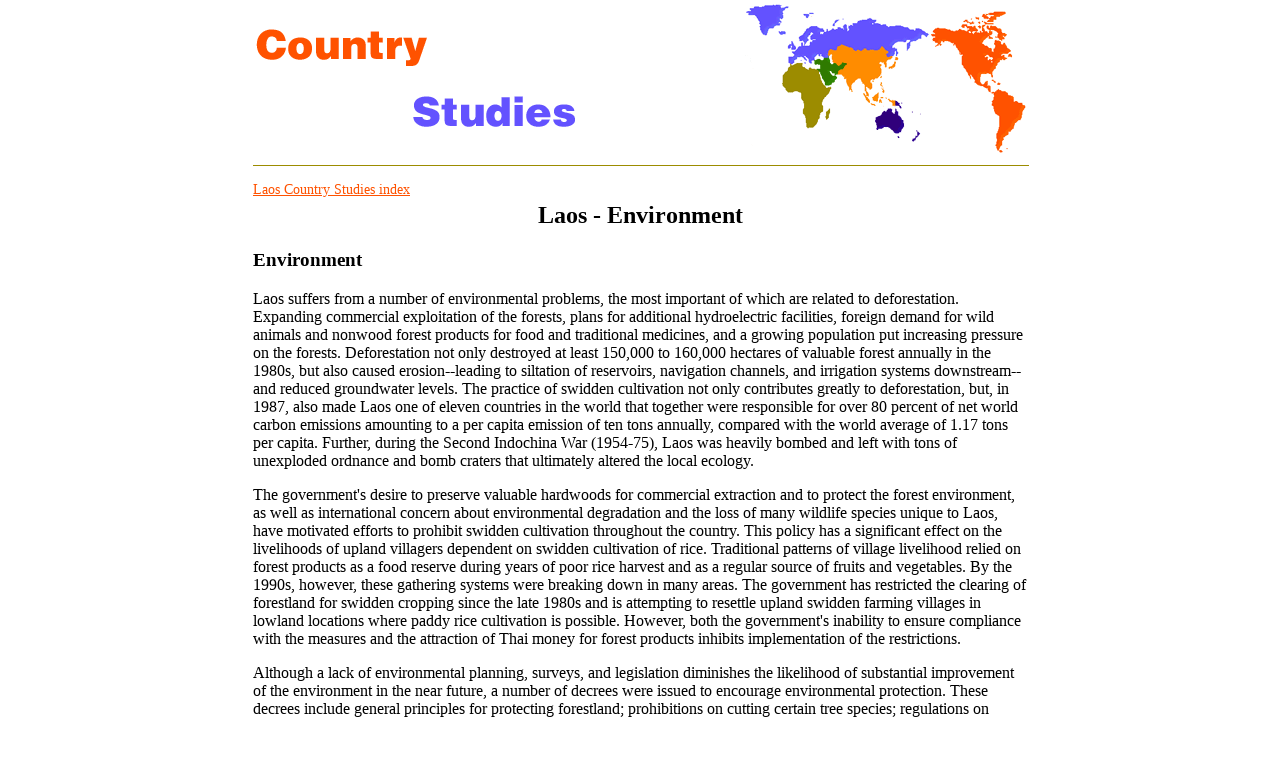

--- FILE ---
content_type: text/html
request_url: https://country-studies.com/laos/environment.html
body_size: 2545
content:
<html>
<head>
<title>Environment (Laos)</title>
<link href="/style.css" rel="stylesheet" type="text/css">
</head>

<body bgcolor=#ffffff text=#000000 topmargin=0>

<center>
<table width=780>
    <tr>
	<td><a href="/"><img src="/logo1.gif" width=326 height=108></a></td>
	<td align=right><img src="/logo2.gif" width=283 height=150 alt="Laos Environment"></td>
    </tr>
    <tr><td colspan=2><hr noshade color=#9C8C00 size=1 width=100%></td></tr>
    <tr>
	<td colspan=2>
		    
	<!-- adsense //-->
			  
	</td>
    </tr>
    <tr><td colspan=2 align=left><a href="/laos">Laos Country Studies index</a></td></tr>
    <tr>
	<td colspan=2>
	    <h2 align=center>Laos - Environment</h2>
	    
</p>
		 </p>
		<h3>Environment</h3><p align=justify><p>Laos suffers from a number of environmental problems, the most important of which are related to deforestation. Expanding commercial exploitation of the forests, plans for additional hydroelectric facilities, foreign demand for wild animals and nonwood forest products for food and traditional medicines, and a growing population put increasing pressure on the forests. Deforestation not only destroyed at least 150,000 to 160,000 hectares of valuable forest annually in the 1980s, but also caused erosion--leading to siltation of reservoirs, navigation channels, and irrigation systems downstream--and reduced groundwater levels. The practice of swidden cultivation not only contributes greatly to deforestation, but, in 1987, also made Laos one of eleven countries in the world that together were responsible for over 80 percent of net world carbon emissions amounting to a per capita emission of ten tons annually, compared with the world average of 1.17 tons per capita. Further, during the Second Indochina War (1954-75), Laos was heavily bombed and left with tons of unexploded ordnance and bomb craters that ultimately altered the local ecology. <p>The government's desire to preserve valuable hardwoods for commercial extraction and to protect the forest environment, as well as international concern about environmental degradation and the loss of many wildlife species unique to Laos, have motivated efforts to prohibit swidden cultivation throughout the country. This policy has a significant effect on the livelihoods of upland villagers dependent on swidden cultivation of rice. Traditional patterns of village livelihood relied on forest products as a food reserve during years of poor rice harvest and as a regular source of fruits and vegetables. By the 1990s, however, these gathering systems were breaking down in many areas. The government has restricted the clearing of forestland for swidden cropping since the late 1980s and is attempting to resettle upland swidden farming villages in lowland locations where paddy rice cultivation is possible. However, both the government's inability to ensure compliance with the measures and the attraction of Thai money for forest products inhibits implementation of the restrictions. <p>Although a lack of environmental planning, surveys, and legislation diminishes the likelihood of substantial improvement of the environment in the near future, a number of decrees were issued to encourage environmental protection. These decrees include general principles for protecting forestland; prohibitions on cutting certain tree species; regulations on hunting, fishing, and the use of fire during the dry season; and regulations on the management and protection of forestland, wildlife, and fish. The use of manure and compost encouraged to help rejuvenate soil. Burning also encourages many forms of forest growth. <p>The government's commitment to environmental protection is affirmed in the constitution and in its policy of finding new occupations for swidden cultivators. In 1991 the Ministry of Agriculture and Forestry established a land use program under the National Forest Resource Conservation and Development Strategy. The program reserves 17.0 million hectares, including 9.6 million hectares for forest protection, 2.4 million hectares for wildlife reserves and national parks, and 5.0 million hectares for production. However, the commitment is mainly on paper: the highest priority park--Nam Theun--will be flooded by a hydroelectric dam by 2000.</p>
		
	</td>
    </tr>
    <tr>
	<td colspan=2>
	    &nbsp;<br>
	    <b>You can read more regarding this subject on the following websites:</b><br>
	    <p><a href="https://www.indexmundi.com/laos/environment_current_issues.html" target=_blank>Laos Environment - current issues - Geography</a><br>
<a href="http://factsanddetails.com/southeast-asia/Laos/sub5_3e/entry-2992.html" target=_blank>DEFORESTATION, FORESTS AND THE ENVIRONMENT IN LAOS | </a><br>
<a href="https://photius.com/countries/laos/economy/laos_economy_environmental_proble~11.html" target=_blank>Laos Environmental Problems and Policy - Flags, Maps </a><br>
<a href="http://www.nationmaster.com/country-info/profiles/Laos/Environment" target=_blank>Laos Environment Stats: NationMaster.com</a><br>
<a href="http://www.wpro.who.int/laos/topics/environmental_health/en/" target=_blank>WPRO | Health and environment</a><br>
</p>
	    <hr noshade color=#9C8C00 size=1 width=100%>
	</td>
    </tr>
    <tr>
	<td align="left">
	    <a href="/laos">Laos Country Studies index</a><br>
	    <a href="/">Country Studies main page</a>
	</td>
	<td align="right">
	    <a href="/about.html">About</a><br>
	    <a href="/contact.html">Contact</a>
	</td>
    </tr>
</table>
									    
<p>&nbsp;<p>
									    
<script defer src="https://static.cloudflareinsights.com/beacon.min.js/vcd15cbe7772f49c399c6a5babf22c1241717689176015" integrity="sha512-ZpsOmlRQV6y907TI0dKBHq9Md29nnaEIPlkf84rnaERnq6zvWvPUqr2ft8M1aS28oN72PdrCzSjY4U6VaAw1EQ==" data-cf-beacon='{"version":"2024.11.0","token":"3a87209308f04b758327ff7ea9bd7267","r":1,"server_timing":{"name":{"cfCacheStatus":true,"cfEdge":true,"cfExtPri":true,"cfL4":true,"cfOrigin":true,"cfSpeedBrain":true},"location_startswith":null}}' crossorigin="anonymous"></script>
</body>									    
</html>